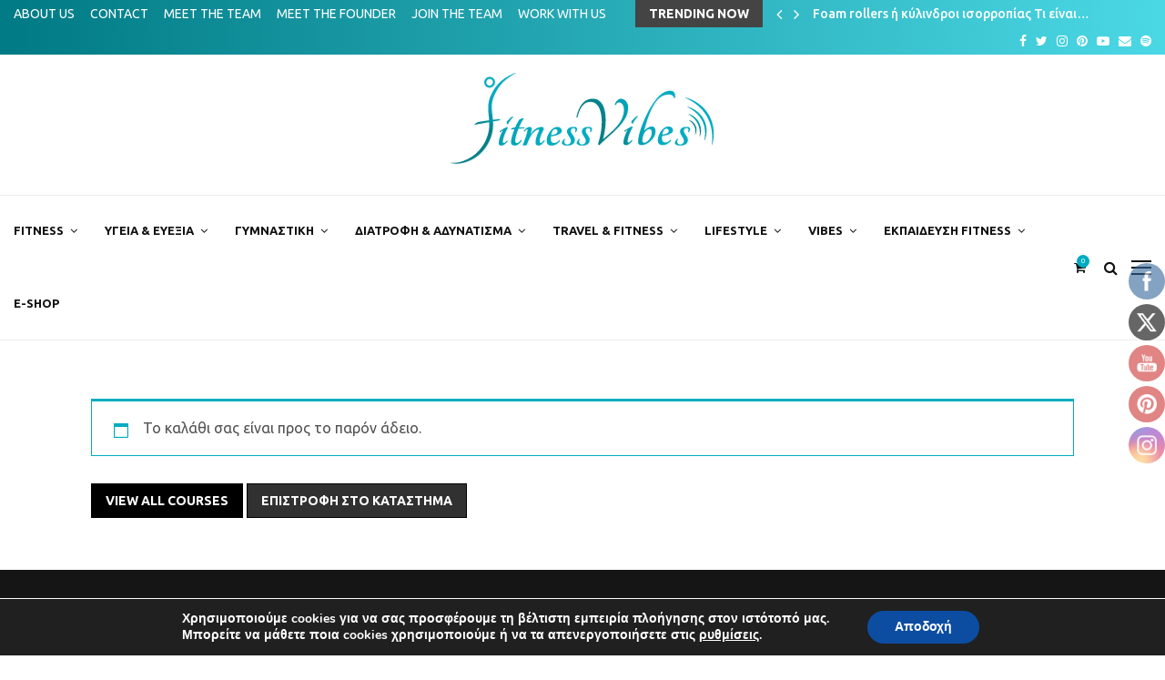

--- FILE ---
content_type: text/css; charset=utf-8
request_url: https://fitnessvibes.gr/wp-content/plugins/masterstudy-lms-learning-management-system/_core/assets/icons/style.css?ver=3.4.8
body_size: 2179
content:
@font-face {
  font-family: 'stmlms';
  src:  url('fonts/stmlms.eot?hjylog');
  src:  url('fonts/stmlms.eot?hjylog#iefix') format('embedded-opentype'),
    url('fonts/stmlms.ttf?hjylog') format('truetype'),
    url('fonts/stmlms.woff?hjylog') format('woff'),
    url('fonts/stmlms.svg?hjylog#stmlms') format('svg');
  font-weight: normal;
  font-style: normal;
  font-display: block;
}

[class^="stmlms-"], [class*=" stmlms-"] {
  /* use !important to prevent issues with browser extensions that change fonts */
  font-family: 'stmlms' !important;
  speak: never;
  font-style: normal;
  font-weight: normal;
  font-variant: normal;
  text-transform: none;
  line-height: 1;

  /* Better Font Rendering =========== */
  -webkit-font-smoothing: antialiased;
  -moz-osx-font-smoothing: grayscale;
}

.stmlms-list-check:before {
  content: "\e9f3";
  color: #195ec8;
}
.stmlms-progress-wheel:before {
  content: "\e9f4";
  color: #ffa800;
}
.stmlms-done:before {
  content: "\e9f5";
  color: #227aff;
}
.stmlms-pause:before {
  content: "\e9f6";
  color: #4d5e6f;
}
.stmlms-edit:before {
  content: "\e9f7";
  color: #4d5e6f;
}
.stmlms-chart:before {
  content: "\e9f8";
  color: #4d5e6f;
}
.stmlms-mailchimp:before {
  content: "\e9f1";
}
.stmlms-posts:before {
  content: "\e9f2";
}
.stmlms-quotes:before {
  content: "\e9ef";
}
.stmlms-ellipse-square:before {
  content: "\e9f0";
}
.stmlms-testimonial:before {
  content: "\e9ee";
}
.stmlms-lesson:before {
  content: "\e9ec";
}
.stmlms-quiz-new:before {
  content: "\e9ed";
}
.stmlms-eye:before {
  content: "\e9dc";
}
.stmlms-instructor:before {
  content: "\e9dd";
}
.stmlms-logic:before {
  content: "\e9de";
}
.stmlms-medal:before {
  content: "\e9df";
}
.stmlms-menu-dots:before {
  content: "\e9e0";
}
.stmlms-money:before {
  content: "\e9e1";
}
.stmlms-settings:before {
  content: "\e9e2";
}
.stmlms-timer:before {
  content: "\e9e3";
}
.stmlms-user:before {
  content: "\e9e4";
}
.stmlms-check-2:before {
  content: "\e9e5";
}
.stmlms-book:before {
  content: "\e9e6";
}
.stmlms-calendar:before {
  content: "\e9e7";
}
.stmlms-cancel:before {
  content: "\e9e8";
}
.stmlms-cart:before {
  content: "\e9e9";
}
.stmlms-check:before {
  content: "\e9ea";
}
.stmlms-chevron_down:before {
  content: "\e9eb";
}
.stmlms-order:before {
  content: "\e9db";
}
.stmlms-refresh:before {
  content: "\e9da";
  color: #227aff;
}
.stmlms-medal-converted:before {
  content: "\e9d2";
  color: #195ec8;
}
.stmlms-users:before {
  content: "\e9d3";
  color: #195ec8;
}
.stmlms-star-2:before {
  content: "\e9d4";
  color: #195ec8;
}
.stmlms-cup:before {
  content: "\e9d5";
  color: #195ec8;
}
.stmlms-pen:before {
  content: "\e9d6";
  color: #ffa800;
}
.stmlms-stats:before {
  content: "\e9d7";
  color: #4d5e6f;
}
.stmlms-Layers:before {
  content: "\e9d8";
  color: #195ec8;
}
.stmlms-list-check-1:before {
  content: "\e9d9";
  color: #195ec8;
}
.stmlms-facebook:before {
  content: "\e9cd";
  color: #fff;
}
.stmlms-twitter:before {
  content: "\e9ce";
  color: #fff;
}
.stmlms-copy-link:before {
  content: "\e9cf";
  color: #fff;
}
.stmlms-linkedin:before {
  content: "\e9d0";
  color: #fff;
}
.stmlms-telegram:before {
  content: "\e9d1";
  color: #fff;
}
.stmlms-share:before {
  content: "\e9cc";
}
.stmlms-certificate-icon:before {
  content: "\e9c1";
  color: #4d5e6f;
}
.stmlms-duration-icon:before {
  content: "\e9c2";
  color: #4d5e6f;
}
.stmlms-enrolled-icon:before {
  content: "\e9c3";
  color: #4d5e6f;
}
.stmlms-lectures:before {
  content: "\e9c4";
  color: #4d5e6f;
}
.stmlms-level-icon:before {
  content: "\e9c5";
  color: #4d5e6f;
}
.stmlms-testings:before {
  content: "\e9c6";
  color: #4d5e6f;
}
.stmlms-updated:before {
  content: "\e9c7";
  color: #4d5e6f;
}
.stmlms-video-icon:before {
  content: "\e9c8";
  color: #4d5e6f;
}
.stmlms-access-on-mobile--TV:before {
  content: "\e9c9";
  color: #4d5e6f;
}
.stmlms-assignments:before {
  content: "\e9ca";
  color: #4d5e6f;
}
.stmlms-category-icon:before {
  content: "\e9cb";
  color: #4d5e6f;
}
.stmlms-heart-full:before {
  content: "\e9be";
  color: #ff3945;
}
.stmlms-star:before {
  content: "\e9bf";
  color: #ffa800;
}
.stmlms-heart:before {
  content: "\e9c0";
  color: #4d5e6f;
}
.stmlms-filter:before {
  content: "\e9bd";
}
.stmlms-envelope:before {
  content: "\e9bc";
  color: #227aff;
}
.stmlms-download-alt:before {
  content: "\e9bb";
  color: #fff;
}
.stmlms-upload-alt:before {
  content: "\e9ba";
  color: #227aff;
}
.stmlms-lnr-bullhorn:before {
  content: "\e9b9";
}
.stmlms-cloud-upload:before {
  content: "\e9ab";
}
.stmlms-heart11:before {
  content: "\e9ac";
}
.stmlms-license2:before {
  content: "\e9ad";
}
.stmlms-play1:before {
  content: "\e9ae";
}
.stmlms-book2:before {
  content: "\e9af";
}
.stmlms-laptop-phone:before {
  content: "\e9b0";
}
.stmlms-ghost:before {
  content: "\e9b1";
}
.stmlms-clock3:before {
  content: "\e9b2";
}
.stmlms-magnifier:before {
  content: "\e9b3";
}
.stmlms-check11:before {
  content: "\e9b4";
}
.stmlms-text-format:before {
  content: "\e9b5";
}
.stmlms-sort-amount-asc:before {
  content: "\e9b6";
}
.stmlms-pointer-right:before {
  content: "\e9b7";
}
.stmlms-pencil3:before {
  content: "\e9aa";
}
.stmlms-pencil:before {
  content: "\e90b";
}
.stmlms-pencil4:before {
  content: "\e977";
}
.stmlms-cog:before {
  content: "\e978";
}
.stmlms-trash:before {
  content: "\e979";
}
.stmlms-eye1:before {
  content: "\e97b";
}
.stmlms-user1:before {
  content: "\e97d";
}
.stmlms-chart-growth:before {
  content: "\e97e";
}
.stmlms-undo:before {
  content: "\e989";
}
.stmlms-undo2:before {
  content: "\e990";
}
.stmlms-sync:before {
  content: "\e991";
}
.stmlms-sync2:before {
  content: "\e992";
}
.stmlms-download2:before {
  content: "\e993";
}
.stmlms-cross:before {
  content: "\e994";
}
.stmlms-list:before {
  content: "\e995";
}
.stmlms-list2:before {
  content: "\e996";
}
.stmlms-list3:before {
  content: "\e997";
}
.stmlms-list4:before {
  content: "\e998";
}
.stmlms-cross2:before {
  content: "\e999";
}
.stmlms-chevron-up:before {
  content: "\e99a";
}
.stmlms-chevron-down:before {
  content: "\e99b";
}
.stmlms-chevron-left:before {
  content: "\e99c";
}
.stmlms-chevron-right:before {
  content: "\e99d";
}
.stmlms-arrow-left:before {
  content: "\e99e";
}
.stmlms-arrow-right:before {
  content: "\e99f";
}
.stmlms-arrow-return:before {
  content: "\e9a0";
}
.stmlms-checkmark-circle:before {
  content: "\e9a1";
}
.stmlms-cross-circle:before {
  content: "\e9a2";
}
.stmlms-plus-circle:before {
  content: "\e9a3";
}
.stmlms-chevron-up-circle:before {
  content: "\e9a4";
}
.stmlms-chevron-down-circle:before {
  content: "\e9a5";
}
.stmlms-grid:before {
  content: "\e9a6";
}
.stmlms-layers:before {
  content: "\e9a7";
}
.stmlms-chevron-up-square:before {
  content: "\e9a8";
}
.stmlms-chevron-down-square:before {
  content: "\e9a9";
}
.stmlms-linkedin-in:before {
  content: "\e9b8";
}
.stmlms-image:before {
  content: "\e975";
}
.stmlms-text:before {
  content: "\e976";
}
.stmlms-course-duration:before {
  content: "\e987";
}
.stmlms-current-date:before {
  content: "\e972";
}
.stmlms-details:before {
  content: "\e97a";
}
.stmlms-end-date:before {
  content: "\e97c";
}
.stmlms-instructor1:before {
  content: "\e97f";
}
.stmlms-progress:before {
  content: "\e980";
}
.stmlms-qr:before {
  content: "\e98a";
}
.stmlms-start-date:before {
  content: "\e98b";
}
.stmlms-student-code:before {
  content: "\e98c";
}
.stmlms-student-name:before {
  content: "\e98d";
}
.stmlms-co-instructor:before {
  content: "\e98e";
}
.stmlms-course-name:before {
  content: "\e98f";
}
.stmlms-shape:before {
  content: "\e988";
}
.stmlms-editor:before {
  content: "\e986";
  color: #4d5e6f;
}
.stmlms-link:before {
  content: "\e985";
  color: #fff;
}
.stmlms-pencil1:before {
  content: "\e984";
  color: #4d5e6f;
}
.stmlms-cert-horizontal:before {
  content: "\e982";
  color: #227aff;
}
.stmlms-cert-vertical:before {
  content: "\e983";
  color: #227aff;
}
.stmlms-delete-basket:before {
  content: "\e981";
  color: #fff;
}
.stmlms-number:before {
  content: "\e974";
}
.stmlms-plus:before {
  content: "\e973";
  color: #fff;
}
.stmlms-success:before {
  content: "\e971";
  color: #227aff;
}
.stmlms-social-goolge-plus:before {
  content: "\e96f";
}
.stmlms-social-x:before {
  content: "\e96d";
  color: #808c98;
}
.stmlms-social-facebook:before {
  content: "\e96e";
  color: #808c98;
}
.stmlms-social-instagram:before {
  content: "\e970";
  color: #808c98;
}
.stmlms-authorization:before {
  content: "\e96c";
}
.stmlms-arrow-down:before {
  content: "\e96b";
  color: #4d5e6f;
}
.stmlms-warning:before {
  content: "\e968";
  color: #ff3945;
}
.stmlms-camera:before {
  content: "\e969";
  color: #227aff;
}
.stmlms-mic:before {
  content: "\e96a";
  color: #227aff;
}
.stmlms-close-eye:before {
  content: "\e965";
  color: #808c98;
}
.stmlms-open-eye:before {
  content: "\e966";
  color: #808c98;
}
.stmlms-back-arrow:before {
  content: "\e967";
  color: #808c98;
}
.stmlms-arrow_top:before {
  content: "\e961";
}
.stmlms-arrow_right:before {
  content: "\e962";
}
.stmlms-arrow_bottom:before {
  content: "\e963";
}
.stmlms-arrow_left:before {
  content: "\e964";
}
.stmlms-check1:before {
  content: "\e95e";
  color: #227aff;
}
.stmlms-time:before {
  content: "\e95f";
  color: #227aff;
}
.stmlms-question_new:before {
  content: "\e960";
  color: #227aff;
}
.stmlms-lock:before {
  content: "\e95d";
  color: #fff;
}
.stmlms-sun:before {
  content: "\e95b";
  color: #4d5e6f;
}
.stmlms-moon:before {
  content: "\e95c";
  color: #fff;
}
.stmlms-loader:before {
  content: "\e95a";
  color: #227aff;
}
.stmlms-drag:before {
  content: "\e959";
  color: #b3bac2;
}
.stmlms-upload:before {
  content: "\e958";
  color: #227aff;
}
.stmlms-explain:before {
  content: "\e957";
  color: #4d5e6f;
}
.stmlms-trash1:before {
  content: "\e956";
  color: #4d5e6f;
}
.stmlms-play:before {
  content: "\e955";
  color: #227aff;
}
.stmlms-search:before {
  content: "\e953";
  color: #4d5e6f;
}
.stmlms-send:before {
  content: "\e954";
  color: #fff;
}
.stmlms-btn-add:before {
  content: "\e952";
}
.stmlms-chevron_up:before {
  content: "\e951";
  color: #fff;
}
.stmlms-checked:before {
  content: "\e94e";
  color: #fff;
}
.stmlms-chevron-left1:before {
  content: "\e94f";
  color: #4d5e6f;
}
.stmlms-chevron-right1:before {
  content: "\e950";
  color: #4d5e6f;
}
.stmlms-settings1:before {
  content: "\e94d";
  color: #4d5e6f;
}
.stmlms-back:before {
  content: "\e94b";
  color: #808c98;
}
.stmlms-chat:before {
  content: "\e94c";
  color: #4d5e6f;
}
.stmlms-close:before {
  content: "\e94a";
  color: #4d5e6f;
}
.stmlms-toggler:before {
  content: "\e949";
  color: #4d5e6f;
}
.stmlms-download:before {
  content: "\e941";
  color: #227aff;
}
.stmlms-ms-slider:before {
  content: "\e93b";
}
.stmlms-featured-teacher-old:before {
  content: "\e939";
}
.stmlms-instructors-carousel-old:before {
  content: "\e93a";
}
.stmlms-authlinks-old:before {
  content: "\e93c";
}
.stmlms-recent-courses-old:before {
  content: "\e93d";
}
.stmlms-single-course-carousel-old:before {
  content: "\e93e";
}
.stmlms-testimonials-old:before {
  content: "\e93f";
}
.stmlms-zoom-meeting-old:before {
  content: "\e940";
}
.stmlms-zoom-webinar-old:before {
  content: "\e942";
}
.stmlms-certificate-checker-old:before {
  content: "\e943";
}
.stmlms-course-search-box-old:before {
  content: "\e944";
}
.stmlms-courses-carousel-old:before {
  content: "\e945";
}
.stmlms-courses-categories-old:before {
  content: "\e946";
}
.stmlms-courses-grid-old:before {
  content: "\e947";
}
.stmlms-cta-old:before {
  content: "\e948";
}
.stmlms-courses-carousel:before {
  content: "\e92d";
}
.stmlms-courses-categories:before {
  content: "\e92e";
}
.stmlms-courses-grid:before {
  content: "\e92f";
}
.stmlms-featured-teacher:before {
  content: "\e930";
}
.stmlms-membership-plans:before {
  content: "\e931";
}
.stmlms-recent-courses:before {
  content: "\e932";
}
.stmlms-single-course-carousel:before {
  content: "\e933";
}
.stmlms-zoom-meeting:before {
  content: "\e934";
}
.stmlms-zoom-meetings:before {
  content: "\e935";
}
.stmlms-zoom-webinar:before {
  content: "\e936";
}
.stmlms-call-to-action:before {
  content: "\e937";
}
.stmlms-certificate-checker:before {
  content: "\e938";
}
.stmlms-subscription:before {
  content: "\e927";
  color: #4d5e6f;
}
.stmlms-members:before {
  content: "\e928";
  color: #4d5e6f;
}
.stmlms-levels:before {
  content: "\e929";
  color: #4d5e6f;
}
.stmlms-views:before {
  content: "\e92a";
  color: #4d5e6f;
}
.stmlms-list1:before {
  content: "\e92b";
  color: #4d5e6f;
}
.stmlms-duration:before {
  content: "\e92c";
}
.stmlms-authlinks:before {
  content: "\e926";
}
.stmlms-course-search-box:before {
  content: "\e922";
}
.stmlms-testimonials:before {
  content: "\e923";
}
.stmlms-cta:before {
  content: "\e924";
}
.stmlms-instructors-carousel:before {
  content: "\e925";
}
.stmlms-arrow-left1:before {
  content: "\e920";
  color: #fff;
}
.stmlms-arrow-right1:before {
  content: "\e921";
  color: #fff;
}
.stmlms-star1:before {
  content: "\e91e";
  color: #b3bac2;
}
.stmlms-star_filled:before {
  content: "\e91f";
  color: #ffa800;
}
.stmlms-reset:before {
  content: "\e91d";
}
.stmlms-not_found_courses:before {
  content: "\e91c";
}
.stmlms-camera1:before {
  content: "\e914";
}
.stmlms-cooperation:before {
  content: "\e915";
}
.stmlms-disk-schedule:before {
  content: "\e916";
}
.stmlms-headphones:before {
  content: "\e917";
}
.stmlms-heart1:before {
  content: "\e918";
}
.stmlms-money-bag:before {
  content: "\e919";
}
.stmlms-mouse:before {
  content: "\e91a";
}
.stmlms-presentation:before {
  content: "\e91b";
}
.stmlms-question:before {
  content: "\e913";
}
.stmlms-pplc_cl:before {
  content: "\e90e";
}
.stmlms-clock_cl:before {
  content: "\e90f";
}
.stmlms-books_cl:before {
  content: "\e910";
}
.stmlms-playvideo:before {
  content: "\e911";
}
.stmlms-ladder:before {
  content: "\e912";
}
.stmlms-slides:before {
  content: "\e90c";
}
.stmlms-quiz:before {
  content: "\e90d";
}
.stmlms-qanda:before {
  content: "\e900";
}
.stmlms-lms-clocks:before {
  content: "\e901";
}
.stmlms-cats:before {
  content: "\e902";
}
.stmlms-level:before {
  content: "\e903";
}
.stmlms-hamburger:before {
  content: "\e904";
}
.stmlms-calendar1:before {
  content: "\e905";
}
.stmlms-screen:before {
  content: "\e906";
}
.stmlms-world:before {
  content: "\e907";
}
.stmlms-user11:before {
  content: "\e908";
}
.stmlms-case:before {
  content: "\e909";
}
.stmlms-horn:before {
  content: "\e90a";
}


--- FILE ---
content_type: text/css; charset=utf-8
request_url: https://fitnessvibes.gr/wp-content/uploads/stm_lms_styles/parts/noconflict/main.css?ver=2496
body_size: 717
content:
body #main-content .container:before{background:0 0!important}body .container{width:100%;max-width:1200px}body.et_divi_theme .container{width:auto}body .label,body label{color:#273044}body .mce-container.mce-panel.mce-floatpanel,body .mce-widget.mce-notification.mce-notification-info.mce-has-close.mce-in,body .mce-widget.mce-tooltip.mce-tooltip-n,body .mce-window.mce-in{z-index:100000000000000000000!important}body #stm_lms_manage_course h4{margin-bottom:20px}body #stm_lms_manage_course .v-select .dropdown-toggle,body #stm_lms_manage_course input{min-height:40px}body .detail_rating_unit *{border:0!important}body .stm_lms_course__image img{width:100%}body .stm_lms_course_completed_summary__label{width:100%;display:flex;align-items:center}body .stm_lms_course_completed_summary__label svg{margin-right:10px}body .stm_lms_course_completed_summary__label svg path{fill:#43CEDB}body .star-rating{float:none!important;width:75px!important;height:13px!important;margin-top:4px!important;background:url(https://fitnessvibes.gr/wp-content/plugins/masterstudy-lms-learning-management-system/_core/assets/img/staremptyl.svg) left top repeat-x!important}body .star-rating>span{display:block!important;text-indent:-9999px!important;line-height:1!important;background:url(https://fitnessvibes.gr/wp-content/plugins/masterstudy-lms-learning-management-system/_core/assets/img/starfull.svg) left top repeat-x!important}body .single_product_after_title .star-rating,body .single_product_after_title .star-rating>span{height:20px!important;background-size:20px 20px!important}body .star-rating:before{content:""!important}body .single_product_after_title .star-rating{display:inline-block!important;width:100px!important;margin:1px 0 4px!important;vertical-align:top!important}body .form-group textarea,body .stm-lms-wrapper{width:100%}body .stm_lms_user_float_menu{z-index:9999}body.theme-Divi .stm_lms_user_float_menu{z-index:99999}body .stm-lms-single_question_multi_choice label input,body .stm-lms-single_question_single_choice label input,body .stm-lms-single_question_true_false label input{border:0!important;background:0 0!important}body .stm_product_list_widget.widget_woo_stm_style_2 li a .meta .stm_featured_product_price .price{line-height:1!important;color:#fff!important;font-size:12px!important}body .stm_product_list_widget.widget_woo_stm_style_2 li a .meta .expert{font-size:12px;line-height:1.2}body .btn.btn-default{padding:15px 10px;display:inline-block;min-width:135px;margin-bottom:0;font-size:14px;font-weight:700;white-space:nowrap;vertical-align:middle;touch-action:manipulation;cursor:pointer;-webkit-user-select:none;-moz-user-select:none;-ms-user-select:none;user-select:none;background-image:none;color:#fff;background-color:#43CEDB;text-transform:uppercase;letter-spacing:1px;text-align:center;outline:0!important;border:0}body #stm_lms_faq .panel.panel-default .panel-body{padding-top:20px}

--- FILE ---
content_type: text/css; charset=utf-8
request_url: https://fitnessvibes.gr/wp-content/uploads/stm_lms_styles/parts/courses/all_courses_link.css?ver=2496
body_size: -119
content:
p.return-to-shop{display:inline-block}

--- FILE ---
content_type: text/css; charset=utf-8
request_url: https://fitnessvibes.gr/wp-content/plugins/masterstudy-lms-learning-management-system/_core//assets/css/components/button.css?ver=3.4.8
body_size: 1087
content:
@-webkit-keyframes pulse{0%{-webkit-transform:scale(.1,.1);transform:scale(.1,.1);opacity:0}50%{opacity:1}100%{-webkit-transform:scale(1.2,1.2);transform:scale(1.2,1.2);opacity:0}}@keyframes pulse{0%{-webkit-transform:scale(.1,.1);transform:scale(.1,.1);opacity:0}50%{opacity:1}100%{-webkit-transform:scale(1.2,1.2);transform:scale(1.2,1.2);opacity:0}}@-webkit-keyframes rotate360{0%{-webkit-transform:rotate(0);transform:rotate(0)}100%{-webkit-transform:rotate(360deg);transform:rotate(360deg)}}@keyframes rotate360{0%{-webkit-transform:rotate(0);transform:rotate(0)}100%{-webkit-transform:rotate(360deg);transform:rotate(360deg)}}a.masterstudy-button{display:flex;justify-content:center;align-items:center;outline:0;border:none;min-height:auto;border-radius:5px;transition:.2s;text-decoration:none;caret-color:transparent;box-shadow:none}a.masterstudy-button .masterstudy-button__title{font-size:14px;line-height:18px;letter-spacing:0;text-transform:capitalize;text-decoration:none;white-space:nowrap;transition:.2s}a.masterstudy-button.masterstudy-button_size-sm{height:40px;padding:0 20px}a.masterstudy-button.masterstudy-button_size-sm .masterstudy-button__title{font-weight:500}a.masterstudy-button.masterstudy-button_size-sm::after,a.masterstudy-button.masterstudy-button_size-sm::before{font-size:15px;font-weight:500}a.masterstudy-button.masterstudy-button_size-sm.masterstudy-button_loading::after,a.masterstudy-button.masterstudy-button_size-sm.masterstudy-button_loading::before{width:15px;height:15px}a.masterstudy-button.masterstudy-button_size-md{height:50px;padding:0 24px}a.masterstudy-button.masterstudy-button_size-md .masterstudy-button__title{font-weight:700}a.masterstudy-button.masterstudy-button_size-md::after,a.masterstudy-button.masterstudy-button_size-md::before{font-size:16px;font-weight:500}a.masterstudy-button.masterstudy-button_size-md.masterstudy-button_loading::after,a.masterstudy-button.masterstudy-button_size-md.masterstudy-button_loading::before{width:20px;height:20px}a.masterstudy-button.masterstudy-button_icon-left::before{display:flex;font-family:stmlms;margin:0 5px 0 0;transition:.2s}a.masterstudy-button.masterstudy-button_icon-center::before{display:flex;font-family:stmlms;margin:0 auto;transition:.2s}a.masterstudy-button.masterstudy-button_icon-right::after{display:flex;font-family:stmlms;margin:0 0 0 5px;transition:.2s}a.masterstudy-button.masterstudy-button_style-primary{background:var(--accent-100)}a.masterstudy-button.masterstudy-button_style-primary .masterstudy-button__title{color:#fff}a.masterstudy-button.masterstudy-button_style-primary::after,a.masterstudy-button.masterstudy-button_style-primary::before{color:#fff;border-color:#fff}a.masterstudy-button.masterstudy-button_style-primary.masterstudy-button_disabled{opacity:.3;cursor:default}a.masterstudy-button.masterstudy-button_style-primary.masterstudy-button_disabled:hover{cursor:default;background:var(--accent-100)}a.masterstudy-button.masterstudy-button_style-primary.masterstudy-button_disabled:hover .masterstudy-button__title{color:#fff}a.masterstudy-button.masterstudy-button_style-primary:hover{cursor:pointer;background:var(--accent-hover)}a.masterstudy-button.masterstudy-button_style-secondary.masterstudy-button_disabled,a.masterstudy-button.masterstudy-button_style-secondary.masterstudy-button_disabled:hover{cursor:default}a.masterstudy-button.masterstudy-button_style-secondary{background:#eef1f7}a.masterstudy-button.masterstudy-button_style-secondary .masterstudy-button__title{color:#4d5e6f}a.masterstudy-button.masterstudy-button_style-secondary::after,a.masterstudy-button.masterstudy-button_style-secondary::before{color:#4d5e6f;border-color:#4d5e6f}a.masterstudy-button.masterstudy-button_style-secondary.masterstudy-button_disabled::after,a.masterstudy-button.masterstudy-button_style-secondary.masterstudy-button_disabled::before,a.masterstudy-button.masterstudy-button_style-secondary.masterstudy-button_disabled:hover::after,a.masterstudy-button.masterstudy-button_style-secondary.masterstudy-button_disabled:hover::before{color:#b3bac2;border-color:#b3bac2}a.masterstudy-button.masterstudy-button_style-secondary.masterstudy-button_disabled .masterstudy-button__title{color:#b3bac2}a.masterstudy-button.masterstudy-button_style-secondary.masterstudy-button_disabled:hover .masterstudy-button__title{color:#b3bac2}a.masterstudy-button.masterstudy-button_style-secondary:hover{cursor:pointer}a.masterstudy-button.masterstudy-button_style-secondary:hover .masterstudy-button__title{color:#001931}a.masterstudy-button.masterstudy-button_style-secondary:hover::after,a.masterstudy-button.masterstudy-button_style-secondary:hover::before{color:#001931;border-color:#001931}a.masterstudy-button.masterstudy-button_style-tertiary.masterstudy-button_disabled:hover::after,a.masterstudy-button.masterstudy-button_style-tertiary.masterstudy-button_disabled:hover::before,a.masterstudy-button.masterstudy-button_style-tertiary::after,a.masterstudy-button.masterstudy-button_style-tertiary::before{color:var(--accent-100);border-color:var(--accent-100)}a.masterstudy-button.masterstudy-button_style-tertiary{background:var(--accent-10)}a.masterstudy-button.masterstudy-button_style-tertiary .masterstudy-button__title{color:var(--accent-100)}a.masterstudy-button.masterstudy-button_style-tertiary.masterstudy-button_disabled{opacity:.7;cursor:default}a.masterstudy-button.masterstudy-button_style-tertiary.masterstudy-button_disabled:hover{cursor:default;background:var(--accent-10)}a.masterstudy-button.masterstudy-button_style-tertiary.masterstudy-button_disabled:hover .masterstudy-button__title{color:var(--accent-100)}a.masterstudy-button.masterstudy-button_style-tertiary:hover{cursor:pointer;background:var(--accent-100)}a.masterstudy-button.masterstudy-button_style-tertiary:hover .masterstudy-button__title{color:#fff}a.masterstudy-button.masterstudy-button_style-tertiary:hover::after,a.masterstudy-button.masterstudy-button_style-tertiary:hover::before{color:#fff;border-color:#fff}a.masterstudy-button.masterstudy-button_style-outline{background:0 0;border:1px solid var(--accent-100)}a.masterstudy-button.masterstudy-button_style-outline .masterstudy-button__title{color:var(--accent-100)}a.masterstudy-button.masterstudy-button_style-outline::after,a.masterstudy-button.masterstudy-button_style-outline::before{color:var(--accent-100);border-color:var(--accent-100)}a.masterstudy-button.masterstudy-button_style-outline.masterstudy-button_disabled{border-color:#b3bac2;cursor:default}a.masterstudy-button.masterstudy-button_style-outline.masterstudy-button_disabled .masterstudy-button__title{color:#808c98}a.masterstudy-button.masterstudy-button_style-outline.masterstudy-button_disabled::after,a.masterstudy-button.masterstudy-button_style-outline.masterstudy-button_disabled::before{color:#808c98;border-color:#808c98}a.masterstudy-button.masterstudy-button_style-outline.masterstudy-button_disabled:hover{cursor:default;background:0 0;border-color:#b3bac2}a.masterstudy-button.masterstudy-button_style-outline.masterstudy-button_disabled:hover .masterstudy-button__title{color:#808c98}a.masterstudy-button.masterstudy-button_style-outline.masterstudy-button_disabled:hover::after,a.masterstudy-button.masterstudy-button_style-outline.masterstudy-button_disabled:hover::before{color:#808c98;border-color:#808c98}a.masterstudy-button.masterstudy-button_style-outline:hover{cursor:pointer;background:var(--accent-100)}a.masterstudy-button.masterstudy-button_style-outline:hover .masterstudy-button__title{color:#fff}a.masterstudy-button.masterstudy-button_style-outline:hover::after,a.masterstudy-button.masterstudy-button_style-outline:hover::before{color:#fff;border-color:#fff}a.masterstudy-button.masterstudy-button_style-transparent-danger{background:0 0;border:none}a.masterstudy-button.masterstudy-button_style-transparent-danger .masterstudy-button__title,a.masterstudy-button.masterstudy-button_style-transparent-danger::after,a.masterstudy-button.masterstudy-button_style-transparent-danger::before{color:var(--danger-100)}a.masterstudy-button.masterstudy-button_style-transparent-danger.masterstudy-button_disabled{border-color:#b3bac2;cursor:default}a.masterstudy-button.masterstudy-button_style-transparent-danger.masterstudy-button_disabled .masterstudy-button__title{color:#808c98}a.masterstudy-button.masterstudy-button_style-transparent-danger.masterstudy-button_disabled::after,a.masterstudy-button.masterstudy-button_style-transparent-danger.masterstudy-button_disabled::before{color:#808c98;border-color:#808c98}a.masterstudy-button.masterstudy-button_style-transparent-danger.masterstudy-button_disabled:hover{cursor:default;background:0 0;border-color:#b3bac2}a.masterstudy-button.masterstudy-button_style-transparent-danger.masterstudy-button_disabled:hover .masterstudy-button__title{color:#808c98}a.masterstudy-button.masterstudy-button_style-transparent-danger.masterstudy-button_disabled:hover::after,a.masterstudy-button.masterstudy-button_style-transparent-danger.masterstudy-button_disabled:hover::before{color:#808c98;border-color:#808c98}a.masterstudy-button.masterstudy-button_style-transparent-danger:hover{cursor:pointer}a.masterstudy-button.masterstudy-button_style-transparent-danger:hover .masterstudy-button__title{color:var(--danger-70)}a.masterstudy-button.masterstudy-button_style-transparent-danger:hover::after,a.masterstudy-button.masterstudy-button_style-transparent-danger:hover::before{color:var(--danger-70);border-color:var(--danger-70)}a.masterstudy-button.masterstudy-button_style-danger{background:var(--danger-100)}a.masterstudy-button.masterstudy-button_style-danger .masterstudy-button__title{color:#fff}a.masterstudy-button.masterstudy-button_style-danger::after,a.masterstudy-button.masterstudy-button_style-danger::before{color:#fff;border-color:#fff}a.masterstudy-button.masterstudy-button_style-danger.masterstudy-button_disabled{opacity:.3;cursor:default}a.masterstudy-button.masterstudy-button_style-danger.masterstudy-button_disabled:hover{cursor:default;background:var(--danger-100)}a.masterstudy-button.masterstudy-button_style-danger.masterstudy-button_disabled:hover .masterstudy-button__title{color:#fff}a.masterstudy-button.masterstudy-button_style-danger:hover{cursor:pointer;background:var(--accent-100)}a.masterstudy-button.masterstudy-button_loading .masterstudy-button__title{display:none}a.masterstudy-button.masterstudy-button_loading.masterstudy-button_icon-left::before,a.masterstudy-button.masterstudy-button_loading::before{content:"";display:flex;margin:0;border-radius:50%;border-width:2px;border-style:solid;-webkit-animation:pulse 1.5s ease-out;animation:pulse 1.5s ease-out;-webkit-animation-iteration-count:infinite;animation-iteration-count:infinite;opacity:0;z-index:99}a.masterstudy-button.masterstudy-button_loading.masterstudy-button_icon-right::before{display:none}a.masterstudy-button.masterstudy-button_loading.masterstudy-button_icon-right::after{content:"";display:flex;margin:0;border-radius:50%;border-width:2px;border-style:solid;-webkit-animation:pulse 1.5s ease-out;animation:pulse 1.5s ease-out;-webkit-animation-iteration-count:infinite;animation-iteration-count:infinite;opacity:0;z-index:99}a.masterstudy-button.masterstudy-button_icon-plus.masterstudy-button_icon-center::before,a.masterstudy-button.masterstudy-button_icon-plus.masterstudy-button_icon-left::before,a.masterstudy-button.masterstudy-button_icon-plus.masterstudy-button_icon-right::after{content:"\e952"}a.masterstudy-button.masterstudy-button_icon-mic.masterstudy-button_icon-center::before,a.masterstudy-button.masterstudy-button_icon-mic.masterstudy-button_icon-left::before,a.masterstudy-button.masterstudy-button_icon-mic.masterstudy-button_icon-right::after{content:"\e96a"}a.masterstudy-button.masterstudy-button_icon-camera.masterstudy-button_icon-center::before,a.masterstudy-button.masterstudy-button_icon-camera.masterstudy-button_icon-left::before,a.masterstudy-button.masterstudy-button_icon-camera.masterstudy-button_icon-right::after{content:"\e969"}a.masterstudy-button.masterstudy-button_icon-upload-alt.masterstudy-button_icon-center::before,a.masterstudy-button.masterstudy-button_icon-upload-alt.masterstudy-button_icon-left::before,a.masterstudy-button.masterstudy-button_icon-upload-alt.masterstudy-button_icon-right::after{content:"\e9ba"}a.masterstudy-button.masterstudy-button_icon-upload.masterstudy-button_icon-center::before,a.masterstudy-button.masterstudy-button_icon-upload.masterstudy-button_icon-left::before,a.masterstudy-button.masterstudy-button_icon-upload.masterstudy-button_icon-right::after{content:"\e958"}a.masterstudy-button.masterstudy-button_icon-trash.masterstudy-button_icon-center::before,a.masterstudy-button.masterstudy-button_icon-trash.masterstudy-button_icon-left::before,a.masterstudy-button.masterstudy-button_icon-trash.masterstudy-button_icon-right::after{content:"\e956"}a.masterstudy-button.masterstudy-button_icon-play.masterstudy-button_icon-center::before,a.masterstudy-button.masterstudy-button_icon-play.masterstudy-button_icon-left::before,a.masterstudy-button.masterstudy-button_icon-play.masterstudy-button_icon-right::after{content:"\e955"}a.masterstudy-button.masterstudy-button_icon-download.masterstudy-button_icon-center::before,a.masterstudy-button.masterstudy-button_icon-download.masterstudy-button_icon-left::before,a.masterstudy-button.masterstudy-button_icon-download.masterstudy-button_icon-right::after{content:"\e941"}a.masterstudy-button.masterstudy-button_icon-download-alt.masterstudy-button_icon-center::before,a.masterstudy-button.masterstudy-button_icon-download-alt.masterstudy-button_icon-left::before,a.masterstudy-button.masterstudy-button_icon-download-alt.masterstudy-button_icon-right::after{content:"\e9bb"}